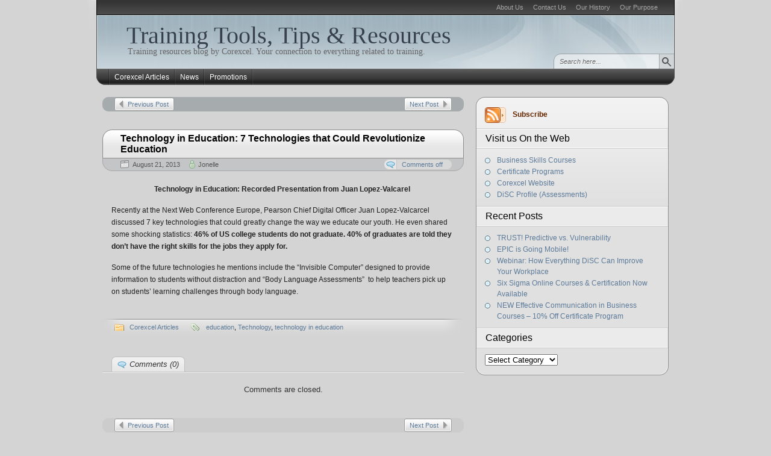

--- FILE ---
content_type: text/html; charset=UTF-8
request_url: https://www.trainingprofiles.com/2013/08/technology-in-education-revolutionize-learning/
body_size: 5845
content:
<!DOCTYPE HTML><html xmlns="http://www.w3.org/1999/xhtml" lang="en-US"><head><meta charset="UTF-8" /><link media="screen" href="https://d1dtcmtbo2ppn2.cloudfront.net/wp-content/cache/autoptimize/css/autoptimize_cd5f0defc07510635c08656cee426b9e.css" rel="stylesheet"><link media="all" href="https://d1dtcmtbo2ppn2.cloudfront.net/wp-content/cache/autoptimize/css/autoptimize_6def2ae48236d3b461438c90affe7cc6.css" rel="stylesheet"><title>Technology in Education: 7 Technologies that Could Revolutionize Education - Training Tools, Tips &amp; Resources</title><link rel="profile" href="http://gmpg.org/xfn/11" /><link rel="alternate" type="application/rss+xml" title="Training Tools, Tips &amp; Resources RSS Feed" href="https://www.trainingprofiles.com/feed/" /> <!--[if lte IE 7]><link rel="stylesheet" href="https://d1dtcmtbo2ppn2.cloudfront.net/wp-content/themes/arjuna-x-corexcel/ie7.css" type="text/css" media="screen" /><![endif]--> <!--[if lte IE 6]><link rel="stylesheet" href="https://d1dtcmtbo2ppn2.cloudfront.net/wp-content/themes/arjuna-x-corexcel/ie6.css" type="text/css" media="screen" /> <script type="text/javascript" src="https://d1dtcmtbo2ppn2.cloudfront.net/wp-content/themes/arjuna-x/ie6.js"></script> <![endif]--><meta name='robots' content='index, follow, max-image-preview:large, max-snippet:-1, max-video-preview:-1' /> <!-- This site is optimized with the Yoast SEO plugin v26.7 - https://yoast.com/wordpress/plugins/seo/ --><meta name="description" content="Brief recap of Pearson Chief Digital Office Juan Lopez-Valcarcel&#039;s Technology in Education presentation at the recent Next Web Conference Europe." /><link rel="canonical" href="https://www.trainingprofiles.com/2013/08/technology-in-education-revolutionize-learning/" /><meta property="og:locale" content="en_US" /><meta property="og:type" content="article" /><meta property="og:title" content="Technology in Education: 7 Technologies to Revolutionize Education" /><meta property="og:description" content="Brief recap of Pearson Chief Digital Office Juan Lopez-Valcarcel&#039;s Technology in Education presentation at the recent Next Web Conference Europe." /><meta property="og:url" content="https://www.trainingprofiles.com/2013/08/technology-in-education-revolutionize-learning/" /><meta property="og:site_name" content="Training Tools, Tips &amp; Resources" /><meta property="article:publisher" content="https://www.facebook.com/Corexcel" /><meta property="article:author" content="https://www.facebook.com/Corexcel" /><meta property="article:published_time" content="2013-08-21T13:13:27+00:00" /><meta property="article:modified_time" content="2024-01-18T15:24:43+00:00" /><meta name="author" content="Jonelle" /><meta name="twitter:card" content="summary_large_image" /><meta name="twitter:creator" content="@corexcel" /><meta name="twitter:site" content="@disc_profile" /> <script type="application/ld+json" class="yoast-schema-graph">{"@context":"https://schema.org","@graph":[{"@type":"Article","@id":"https://www.trainingprofiles.com/2013/08/technology-in-education-revolutionize-learning/#article","isPartOf":{"@id":"https://www.trainingprofiles.com/2013/08/technology-in-education-revolutionize-learning/"},"author":{"name":"Jonelle","@id":"https://www.trainingprofiles.com/#/schema/person/ac5ac06ba85cbc69ec432b09dafdd76f"},"headline":"Technology in Education: 7 Technologies that Could Revolutionize Education","datePublished":"2013-08-21T13:13:27+00:00","dateModified":"2024-01-18T15:24:43+00:00","mainEntityOfPage":{"@id":"https://www.trainingprofiles.com/2013/08/technology-in-education-revolutionize-learning/"},"wordCount":107,"publisher":{"@id":"https://www.trainingprofiles.com/#organization"},"keywords":["education","Technology","technology in education"],"articleSection":["Corexcel Articles"],"inLanguage":"en-US"},{"@type":"WebPage","@id":"https://www.trainingprofiles.com/2013/08/technology-in-education-revolutionize-learning/","url":"https://www.trainingprofiles.com/2013/08/technology-in-education-revolutionize-learning/","name":"Technology in Education: 7 Technologies to Revolutionize Education","isPartOf":{"@id":"https://www.trainingprofiles.com/#website"},"datePublished":"2013-08-21T13:13:27+00:00","dateModified":"2024-01-18T15:24:43+00:00","description":"Brief recap of Pearson Chief Digital Office Juan Lopez-Valcarcel's Technology in Education presentation at the recent Next Web Conference Europe.","breadcrumb":{"@id":"https://www.trainingprofiles.com/2013/08/technology-in-education-revolutionize-learning/#breadcrumb"},"inLanguage":"en-US","potentialAction":[{"@type":"ReadAction","target":["https://www.trainingprofiles.com/2013/08/technology-in-education-revolutionize-learning/"]}]},{"@type":"BreadcrumbList","@id":"https://www.trainingprofiles.com/2013/08/technology-in-education-revolutionize-learning/#breadcrumb","itemListElement":[{"@type":"ListItem","position":1,"name":"Home","item":"https://www.trainingprofiles.com/"},{"@type":"ListItem","position":2,"name":"Corexcel Articles","item":"https://www.trainingprofiles.com/category/corexcel-articles/"},{"@type":"ListItem","position":3,"name":"Technology in Education: 7 Technologies that Could Revolutionize Education"}]},{"@type":"WebSite","@id":"https://www.trainingprofiles.com/#website","url":"https://www.trainingprofiles.com/","name":"Training Tools, Tips &amp; Resources","description":"Training resources blog by Corexcel. Your connection to everything related to training.","publisher":{"@id":"https://www.trainingprofiles.com/#organization"},"potentialAction":[{"@type":"SearchAction","target":{"@type":"EntryPoint","urlTemplate":"https://www.trainingprofiles.com/?s={search_term_string}"},"query-input":{"@type":"PropertyValueSpecification","valueRequired":true,"valueName":"search_term_string"}}],"inLanguage":"en-US"},{"@type":"Organization","@id":"https://www.trainingprofiles.com/#organization","name":"Corexcel","url":"https://www.trainingprofiles.com/","logo":{"@type":"ImageObject","inLanguage":"en-US","@id":"https://www.trainingprofiles.com/#/schema/logo/image/","url":"https://d1dtcmtbo2ppn2.cloudfront.net/wp-content/uploads/2015/08/corexcel-logo.png","contentUrl":"https://d1dtcmtbo2ppn2.cloudfront.net/wp-content/uploads/2015/08/corexcel-logo.png","width":1728,"height":864,"caption":"Corexcel"},"image":{"@id":"https://www.trainingprofiles.com/#/schema/logo/image/"},"sameAs":["https://www.facebook.com/Corexcel","https://x.com/disc_profile","https://www.linkedin.com/company/corexcel"]},{"@type":"Person","@id":"https://www.trainingprofiles.com/#/schema/person/ac5ac06ba85cbc69ec432b09dafdd76f","name":"Jonelle","image":{"@type":"ImageObject","inLanguage":"en-US","@id":"https://www.trainingprofiles.com/#/schema/person/image/","url":"https://secure.gravatar.com/avatar/a2608e6136fce5967ad154c81bcfcd4dd9af44f1326a472c437852bf3de05334?s=96&d=mm&r=g","contentUrl":"https://secure.gravatar.com/avatar/a2608e6136fce5967ad154c81bcfcd4dd9af44f1326a472c437852bf3de05334?s=96&d=mm&r=g","caption":"Jonelle"},"description":"I've worked for Corexcel as Manager of Accreditation Services as well as handling marketing efforts across social media, email &amp; the Corexcel training blog. In 2006 I graduated with a Bachelor's Degree in English and Communications and a minor in Spanish. Since then, I've worked in the sports, and education industries doing marketing, customer service and job placement. I'm passionate about employee training, professional development and providing quality continuing education to learners. Besides marketing and education, my passions include music, sports, animals and being a new mother.","sameAs":["https://www.corexcel.com/","https://www.facebook.com/Corexcel","https://x.com/corexcel"]}]}</script> <!-- / Yoast SEO plugin. --><link rel='dns-prefetch' href='//www.googletagmanager.com' /><link rel="alternate" type="application/rss+xml" title="Training Tools, Tips &amp; Resources &raquo; Feed" href="https://www.trainingprofiles.com/feed/" /><link rel="alternate" title="oEmbed (JSON)" type="application/json+oembed" href="https://www.trainingprofiles.com/wp-json/oembed/1.0/embed?url=https%3A%2F%2Fwww.trainingprofiles.com%2F2013%2F08%2Ftechnology-in-education-revolutionize-learning%2F" /><link rel="alternate" title="oEmbed (XML)" type="text/xml+oembed" href="https://www.trainingprofiles.com/wp-json/oembed/1.0/embed?url=https%3A%2F%2Fwww.trainingprofiles.com%2F2013%2F08%2Ftechnology-in-education-revolutionize-learning%2F&#038;format=xml" /> <script type="text/javascript" src="https://d1dtcmtbo2ppn2.cloudfront.net/wp-includes/js/jquery/jquery.min.js?ver=3.7.1" id="jquery-core-js"></script> <!-- Google tag (gtag.js) snippet added by Site Kit --> <!-- Google Analytics snippet added by Site Kit --> <script type="text/javascript" src="https://www.googletagmanager.com/gtag/js?id=GT-TBW6DPZ" id="google_gtagjs-js" async></script> <script type="text/javascript" id="google_gtagjs-js-after">/* <![CDATA[ */
window.dataLayer = window.dataLayer || [];function gtag(){dataLayer.push(arguments);}
gtag("set","linker",{"domains":["www.trainingprofiles.com"]});
gtag("js", new Date());
gtag("set", "developer_id.dZTNiMT", true);
gtag("config", "GT-TBW6DPZ");
 window._googlesitekit = window._googlesitekit || {}; window._googlesitekit.throttledEvents = []; window._googlesitekit.gtagEvent = (name, data) => { var key = JSON.stringify( { name, data } ); if ( !! window._googlesitekit.throttledEvents[ key ] ) { return; } window._googlesitekit.throttledEvents[ key ] = true; setTimeout( () => { delete window._googlesitekit.throttledEvents[ key ]; }, 5 ); gtag( "event", name, { ...data, event_source: "site-kit" } ); }; 
//# sourceURL=google_gtagjs-js-after
/* ]]> */</script> <meta name="generator" content="Site Kit by Google 1.168.0" /> <script>document.documentElement.className = document.documentElement.className.replace('no-js', 'js');</script> <!-- Google AdSense meta tags added by Site Kit --><meta name="google-adsense-platform-account" content="ca-host-pub-2644536267352236"><meta name="google-adsense-platform-domain" content="sitekit.withgoogle.com"> <!-- End Google AdSense meta tags added by Site Kit --></head><body class="wp-singular post-template-default single single-post postid-4506 single-format-standard wp-theme-arjuna-x wp-child-theme-arjuna-x-corexcel buttonStyle_default" style="background-color:#d4d4d4"><a id="skipToPosts" href="#contentArea">Skip to posts</a><div class="pageContainer"><div class="header"><div class="headerBG"></div><div class="headerMenu1"><ul id="headerMenu1" class=""><li id="menu-item-5439" class="menu-item menu-item-type-post_type menu-item-object-page menu-item-5439"><a href="https://www.trainingprofiles.com/about-us/">About Us</a></li><li id="menu-item-5440" class="menu-item menu-item-type-post_type menu-item-object-page menu-item-5440"><a href="https://www.trainingprofiles.com/contact-us/">Contact Us</a></li><li id="menu-item-5441" class="menu-item menu-item-type-post_type menu-item-object-page menu-item-5441"><a href="https://www.trainingprofiles.com/our-history/">Our History</a></li><li id="menu-item-5442" class="menu-item menu-item-type-post_type menu-item-object-page menu-item-5442"><a href="https://www.trainingprofiles.com/about/">Our Purpose</a></li></ul> <span class="clear"></span></div><div class="headerMain header_lightBlue"><h1><a href="https://www.trainingprofiles.com">Training Tools, Tips &amp; Resources</a></h1> <span>Training resources blog by Corexcel. Your connection to everything related to training.</span><div class="headerSearch headerSearchBottom"><form method="get" action="https://www.trainingprofiles.com/"> <input type="text" class="searchQuery searchQueryIA" id="searchQuery" value="Search here..." name="s" /> <input type="submit" class="searchButton" value="Find" /></form></div></div><div class="headerMenu2 headerMenu2DS"><div class="helper"></div><ul id="headerMenu2"><li class="cat-item cat-item-6"><a href="https://www.trainingprofiles.com/category/corexcel-articles/">Corexcel Articles</a></li><li class="cat-item cat-item-23"><a href="https://www.trainingprofiles.com/category/corexcel-news/">News</a></li><li class="cat-item cat-item-4"><a href="https://www.trainingprofiles.com/category/promotions/">Promotions</a></li></ul> <span class="clear"></span></div></div><div class="contentWrapper RS"><div class="sidebars sidebarsRight"><div class="t"><div></div></div><div class="i"><div class="i2"><div class="c"><div class="sidebarIcons"><div class="rssBtnExtended"><a class="primary" href="https://www.trainingprofiles.com/feed/"></a><div class="extended" id="rss-extended"><ul><li><a href="https://www.trainingprofiles.com/2013/08/technology-in-education-revolutionize-learning/feed/">Post Comments</a></li><li><a href="https://www.trainingprofiles.com/author/jburns/feed/">Posts by <em>Jonelle</em></a></li><li class="separator"></li><li><a href="https://www.trainingprofiles.com/feed/">Latest Posts</a></li><li><a href="https://www.trainingprofiles.com/comments/feed/">Latest Comments</a></li></ul></div> Subscribe</div></div><div><div id="linkcat-3" class="sidebarBox widget_links"><h4><span>Visit us On the Web</span></h4><ul class='xoxo blogroll'><li><a href="https://www.corexcel.com/online-business-courses.htm" rel="me" title="Catalog of 70+ online business courses &#8211; topics Finance to Leadership to Project Management" target="_blank">Business Skills Courses</a></li><li><a href="https://www.corexcel.com/certificate-programs.htm" rel="me" title="Certificate Programs offered by Corexcel" target="_blank">Certificate Programs</a></li><li><a href="https://www.corexcel.com/" rel="me" title="Corexcel website &#8211; Online courses, profile assessments and training materials" target="_blank">Corexcel Website</a></li><li><a href="https://www.corexcel.com/html/disc-profile.htm" rel="me" title="DiSC Profile Assessments &#8211; DiSC Classic Profiles" target="_blank">DiSC Profile (Assessments)</a></li></ul></div><div id="recent-posts-4" class="sidebarBox widget_recent_entries"><h4><span>Recent Posts</span></h4><ul><li> <a href="https://www.trainingprofiles.com/2016/05/trust-predictive-vs-vulnerability-based/">TRUST! Predictive vs. Vulnerability</a></li><li> <a href="https://www.trainingprofiles.com/2016/01/epic-going-mobile/">EPIC is Going Mobile!</a></li><li> <a href="https://www.trainingprofiles.com/2015/10/webinar-how-everything-disc-can-improve-your-workplace/">Webinar: How Everything DiSC Can Improve Your Workplace</a></li><li> <a href="https://www.trainingprofiles.com/2015/03/six-sigma-online-courses-certification/">Six Sigma Online Courses &#038; Certification Now Available</a></li><li> <a href="https://www.trainingprofiles.com/2014/10/effective-communication-business-courses/">NEW Effective Communication in Business Courses &#8211; 10% Off Certificate Program</a></li></ul></div><div id="categories-4" class="sidebarBox widget_categories"><h4><span>Categories</span></h4><form action="https://www.trainingprofiles.com" method="get"><label class="screen-reader-text" for="cat">Categories</label><select  name='cat' id='cat' class='postform'><option value='-1'>Select Category</option><option class="level-0" value="6">Corexcel Articles</option><option class="level-0" value="23">News</option><option class="level-0" value="4">Promotions</option><option class="level-0" value="1">Uncategorized</option> </select></form><script type="text/javascript">/* <![CDATA[ */

( ( dropdownId ) => {
	const dropdown = document.getElementById( dropdownId );
	function onSelectChange() {
		setTimeout( () => {
			if ( 'escape' === dropdown.dataset.lastkey ) {
				return;
			}
			if ( dropdown.value && parseInt( dropdown.value ) > 0 && dropdown instanceof HTMLSelectElement ) {
				dropdown.parentElement.submit();
			}
		}, 250 );
	}
	function onKeyUp( event ) {
		if ( 'Escape' === event.key ) {
			dropdown.dataset.lastkey = 'escape';
		} else {
			delete dropdown.dataset.lastkey;
		}
	}
	function onClick() {
		delete dropdown.dataset.lastkey;
	}
	dropdown.addEventListener( 'keyup', onKeyUp );
	dropdown.addEventListener( 'click', onClick );
	dropdown.addEventListener( 'change', onSelectChange );
})( "cat" );

//# sourceURL=WP_Widget_Categories%3A%3Awidget
/* ]]> */</script> </div></div><div></div></div></div></div><div class="b"><div></div></div></div><div class="contentArea" id="contentArea"><div class="pagination paginationTop"><div> <a href="https://www.trainingprofiles.com/2013/08/time-management-techniques-college/" rel="prev" class="newer"><span>Previous Post</span></a> <a href="https://www.trainingprofiles.com/2013/08/5-study-tips-for-online-learners/" rel="next" class="older"><span>Next Post</span></a></div></div><div id="post-4506" class="post post-4506 type-post status-publish format-standard hentry category-corexcel-articles tag-education tag-technology tag-technology-in-education"><div class="postHeader"><h1 class="postTitle"><a href="https://www.trainingprofiles.com/2013/08/technology-in-education-revolutionize-learning/" title="Permalink to Technology in Education: 7 Technologies that Could Revolutionize Education"><span>Technology in Education: 7 Technologies that Could Revolutionize Education</span></a></h1><div class="bottom"><div> <span class="postDate">August 21, 2013</span> <span class="postAuthor"><a href="https://www.trainingprofiles.com/author/jburns/" title="Posts by Jonelle" rel="author">Jonelle</a></span> <a href="https://www.trainingprofiles.com/2013/08/technology-in-education-revolutionize-learning/#respond" class="postCommentLabel"><span>Comments off</span></a></div></div></div><div class="postContent"><p style="text-align: center;"><strong>Technology in Education: Recorded Presentation from Juan Lopez-Valcarel </strong></p><p style="text-align: left;">Recently at the Next Web Conference Europe, Pearson Chief Digital Officer Juan Lopez-Valcarcel discussed 7 key technologies that could greatly change the way we educate our youth. He even shared some shocking statistics: <strong>46% of US college students do not graduate.</strong> <strong>40% of graduates</strong> <strong>are told they don&#8217;t have the right skills for the jobs they apply for.</strong></p><p style="text-align: left;">Some of the future technologies he mentions include the &#8220;Invisible Computer&#8221; designed to provide information to students without distraction and &#8220;Body Language Assessments&#8221;  to help teachers pick up on students&#8217; learning challenges through body language.</p><p style="text-align: center;"></div><div class="postLinkPages"><div></div></div><div class="postFooter"><div class="r"></div><div class="left"> <span class="postCategories"><a href="https://www.trainingprofiles.com/category/corexcel-articles/" rel="category tag">Corexcel Articles</a></span> <span class="postTags"><a href="https://www.trainingprofiles.com/tag/education/" rel="tag">education</a>, <a href="https://www.trainingprofiles.com/tag/technology/" rel="tag">Technology</a>, <a href="https://www.trainingprofiles.com/tag/technology-in-education/" rel="tag">technology in education</a></span></div></div></div><div class="postComments" id="comments"><div class="commentHeader"><ul class="tabs" id="arjuna_commentTabs"><li><a href="https://www.trainingprofiles.com/2013/08/technology-in-education-revolutionize-learning/#_comments" class="comments active"><span><i>Comments (0)</i></span></a></li></ul><div class="buttons"></div></div><div class="commentBody"><div id="arjuna_comments" class="contentBox active"><p class="noComments">Comments are closed.</p></div></div></div><div class="pagination"><div> <a href="https://www.trainingprofiles.com/2013/08/time-management-techniques-college/" rel="prev" class="newer"><span>Previous Post</span></a> <a href="https://www.trainingprofiles.com/2013/08/5-study-tips-for-online-learners/" rel="next" class="older"><span>Next Post</span></a></div></div></div><div class="clear"></div></div><!-- .contentWrapper --><div class="footer2 footer_lightBlue"><div class="footerTop"></div><div class="footerContainer"> <span class="copyright">&copy; 2026 Corexcel. All Rights Reserved.</span></div></div><div class="clear"></div></div><!-- .pageContainer --> <script type="speculationrules">{"prefetch":[{"source":"document","where":{"and":[{"href_matches":"/*"},{"not":{"href_matches":["/wp-*.php","/wp-admin/*","/wp-content/uploads/*","/wp-content/*","/wp-content/plugins/*","/wp-content/themes/arjuna-x-corexcel/*","/wp-content/themes/arjuna-x/*","/*\\?(.+)"]}},{"not":{"selector_matches":"a[rel~=\"nofollow\"]"}},{"not":{"selector_matches":".no-prefetch, .no-prefetch a"}}]},"eagerness":"conservative"}]}</script> <!-- Powered by WPtouch: 4.3.62 --> <script defer src="https://d1dtcmtbo2ppn2.cloudfront.net/wp-content/cache/autoptimize/js/autoptimize_7dc8e8894ba425f1dd42182f1c4f4925.js"></script></body></html>
<!-- Dynamic page generated in 0.109 seconds. -->
<!-- Cached page generated by WP-Super-Cache on 2026-01-09 05:45:28 -->

<!-- super cache -->